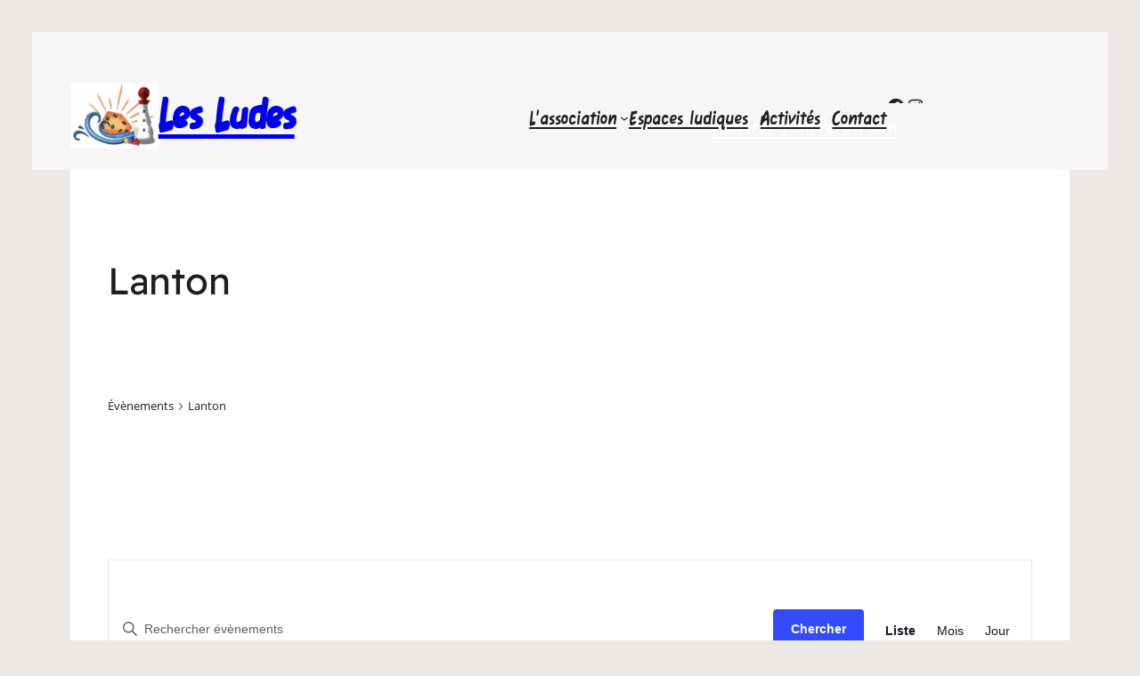

--- FILE ---
content_type: text/css
request_url: http://lesludes.fr/wp-content/plugins/the-events-calendar/src/resources/css/app/event-links/frontend.min.css?ver=6.9.1
body_size: 268
content:
.tribe-block__events-link{display:flex;flex-wrap:wrap}.tribe-block__events-link .tribe-block__btn--link{align-items:center;background-color:transparent;display:inline-flex;justify-content:center}.tribe-block__events-link .tribe-block__btn--link a{align-items:center;background-color:#fff;border:1px solid #e1e3e6;color:#009fd4;display:inline-flex;font-size:1rem;font-weight:700;justify-content:center;margin:10px 15px 10px 0;min-height:38px;padding:0 17px 0 14px}.tribe-block__events-link .tribe-block__btn--link img{flex:none;margin-bottom:2px;margin-right:7px}